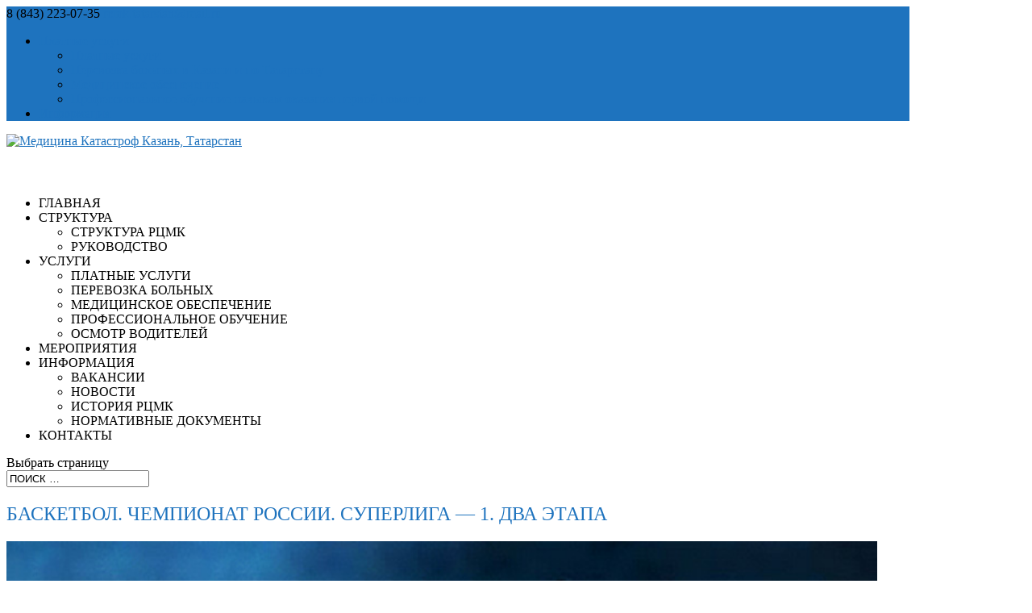

--- FILE ---
content_type: text/html; charset=UTF-8
request_url: https://mktatar.ru/basketbol-chempionat-rossii-superliga-1-dva-etapa/
body_size: 8918
content:
<!DOCTYPE html>
<html lang="ru-RU">
<head>
	<meta charset="UTF-8" />
<meta http-equiv="X-UA-Compatible" content="IE=edge">
	<link rel="pingback" href="" />

	<script type="text/javascript">
		document.documentElement.className = 'js';
	</script>

	<script>var et_site_url='https://mktatar.ru';var et_post_id='5628';function et_core_page_resource_fallback(a,b){"undefined"===typeof b&&(b=a.sheet.cssRules&&0===a.sheet.cssRules.length);b&&(a.onerror=null,a.onload=null,a.href?a.href=et_site_url+"/?et_core_page_resource="+a.id+et_post_id:a.src&&(a.src=et_site_url+"/?et_core_page_resource="+a.id+et_post_id))}
</script>
	<!-- This site is optimized with the Yoast SEO plugin v14.8.1 - https://yoast.com/wordpress/plugins/seo/ -->
	<title>БАСКЕТБОЛ. ЧЕМПИОНАТ РОССИИ. СУПЕРЛИГА - 1. ДВА ЭТАПА - Медицина Катастроф Казань, Татарстан</title>
	<meta name="robots" content="index, follow" />
	<meta name="googlebot" content="index, follow, max-snippet:-1, max-image-preview:large, max-video-preview:-1" />
	<meta name="bingbot" content="index, follow, max-snippet:-1, max-image-preview:large, max-video-preview:-1" />
	<link rel="canonical" href="https://mktatar.ru/basketbol-chempionat-rossii-superliga-1-dva-etapa/" />
	<meta property="og:locale" content="ru_RU" />
	<meta property="og:type" content="article" />
	<meta property="og:title" content="БАСКЕТБОЛ. ЧЕМПИОНАТ РОССИИ. СУПЕРЛИГА - 1. ДВА ЭТАПА - Медицина Катастроф Казань, Татарстан" />
	<meta property="og:description" content="22 И 23 НОЯБРЯ 2022г., в Казани, врачи и фельдшеры нашего Центра медицины катастроф в составе нескольких оперативных бригад провели сразу два этапа официального медицинского обеспечения домашних матчей казанской женской баскетбольной команды «Казаночка». На спортивной арене комплекса «Баскет-холл» прошли две игры кругового турнира женской баскетбольной Суперлиги, 1-го дивизиона в сезоне 2022/2023. В гостях у казанского [&hellip;]" />
	<meta property="og:url" content="https://mktatar.ru/basketbol-chempionat-rossii-superliga-1-dva-etapa/" />
	<meta property="og:site_name" content="Медицина Катастроф Казань, Татарстан" />
	<meta property="article:published_time" content="2022-11-24T18:25:51+00:00" />
	<meta property="article:modified_time" content="2022-11-24T18:30:17+00:00" />
	<meta property="og:image" content="https://mktatar.ru/mein/uploads/2022/11/2022-11-23-00.jpg" />
	<meta property="og:image:width" content="792" />
	<meta property="og:image:height" content="495" />
	<meta name="twitter:card" content="summary_large_image" />
	<script type="application/ld+json" class="yoast-schema-graph">{"@context":"https://schema.org","@graph":[{"@type":"WebSite","@id":"https://mktatar.ru/#website","url":"https://mktatar.ru/","name":"\u041c\u0435\u0434\u0438\u0446\u0438\u043d\u0430 \u041a\u0430\u0442\u0430\u0441\u0442\u0440\u043e\u0444 \u041a\u0430\u0437\u0430\u043d\u044c, \u0422\u0430\u0442\u0430\u0440\u0441\u0442\u0430\u043d","description":"\u041c\u0435\u0434\u0438\u0446\u0438\u043d\u0430 \u041a\u0430\u0442\u0430\u0441\u0442\u0440\u043e\u0444 \u041a\u0430\u0437\u0430\u043d\u044c, \u0422\u0430\u0442\u0430\u0440\u0441\u0442\u0430\u043d","potentialAction":[{"@type":"SearchAction","target":"https://mktatar.ru/?s={search_term_string}","query-input":"required name=search_term_string"}],"inLanguage":"ru-RU"},{"@type":"ImageObject","@id":"https://mktatar.ru/basketbol-chempionat-rossii-superliga-1-dva-etapa/#primaryimage","inLanguage":"ru-RU","url":"https://mktatar.ru/mein/uploads/2022/11/2022-11-23-00.jpg","width":792,"height":495},{"@type":"WebPage","@id":"https://mktatar.ru/basketbol-chempionat-rossii-superliga-1-dva-etapa/#webpage","url":"https://mktatar.ru/basketbol-chempionat-rossii-superliga-1-dva-etapa/","name":"\u0411\u0410\u0421\u041a\u0415\u0422\u0411\u041e\u041b. \u0427\u0415\u041c\u041f\u0418\u041e\u041d\u0410\u0422 \u0420\u041e\u0421\u0421\u0418\u0418. \u0421\u0423\u041f\u0415\u0420\u041b\u0418\u0413\u0410 - 1. \u0414\u0412\u0410 \u042d\u0422\u0410\u041f\u0410 - \u041c\u0435\u0434\u0438\u0446\u0438\u043d\u0430 \u041a\u0430\u0442\u0430\u0441\u0442\u0440\u043e\u0444 \u041a\u0430\u0437\u0430\u043d\u044c, \u0422\u0430\u0442\u0430\u0440\u0441\u0442\u0430\u043d","isPartOf":{"@id":"https://mktatar.ru/#website"},"primaryImageOfPage":{"@id":"https://mktatar.ru/basketbol-chempionat-rossii-superliga-1-dva-etapa/#primaryimage"},"datePublished":"2022-11-24T18:25:51+00:00","dateModified":"2022-11-24T18:30:17+00:00","author":{"@id":"https://mktatar.ru/#/schema/person/99fdb0caf581048646f015923ca6ff51"},"inLanguage":"ru-RU","potentialAction":[{"@type":"ReadAction","target":["https://mktatar.ru/basketbol-chempionat-rossii-superliga-1-dva-etapa/"]}]},{"@type":"Person","@id":"https://mktatar.ru/#/schema/person/99fdb0caf581048646f015923ca6ff51","name":"MK Tatar","image":{"@type":"ImageObject","@id":"https://mktatar.ru/#personlogo","inLanguage":"ru-RU","url":"https://secure.gravatar.com/avatar/0c3072defd5c4bd4825316b27688bd59?s=96&d=mm&r=g","caption":"MK Tatar"}}]}</script>
	<!-- / Yoast SEO plugin. -->


<link rel='dns-prefetch' href='//fonts.googleapis.com' />
<link rel='dns-prefetch' href='//s.w.org' />
<link rel="alternate" type="application/rss+xml" title="Медицина Катастроф Казань, Татарстан &raquo; Лента" href="https://mktatar.ru/feed/" />
<link rel="alternate" type="application/rss+xml" title="Медицина Катастроф Казань, Татарстан &raquo; Лента комментариев" href="https://mktatar.ru/comments/feed/" />
<link rel="alternate" type="application/rss+xml" title="Медицина Катастроф Казань, Татарстан &raquo; Лента комментариев к &laquo;БАСКЕТБОЛ. ЧЕМПИОНАТ РОССИИ. СУПЕРЛИГА &#8212; 1. ДВА ЭТАПА&raquo;" href="https://mktatar.ru/basketbol-chempionat-rossii-superliga-1-dva-etapa/feed/" />
		<script type="text/javascript">
			window._wpemojiSettings = {"baseUrl":"https:\/\/s.w.org\/images\/core\/emoji\/13.0.0\/72x72\/","ext":".png","svgUrl":"https:\/\/s.w.org\/images\/core\/emoji\/13.0.0\/svg\/","svgExt":".svg","source":{"concatemoji":"https:\/\/mktatar.ru\/wp-includes\/js\/wp-emoji-release.min.js?ver=5.5.17"}};
			!function(e,a,t){var n,r,o,i=a.createElement("canvas"),p=i.getContext&&i.getContext("2d");function s(e,t){var a=String.fromCharCode;p.clearRect(0,0,i.width,i.height),p.fillText(a.apply(this,e),0,0);e=i.toDataURL();return p.clearRect(0,0,i.width,i.height),p.fillText(a.apply(this,t),0,0),e===i.toDataURL()}function c(e){var t=a.createElement("script");t.src=e,t.defer=t.type="text/javascript",a.getElementsByTagName("head")[0].appendChild(t)}for(o=Array("flag","emoji"),t.supports={everything:!0,everythingExceptFlag:!0},r=0;r<o.length;r++)t.supports[o[r]]=function(e){if(!p||!p.fillText)return!1;switch(p.textBaseline="top",p.font="600 32px Arial",e){case"flag":return s([127987,65039,8205,9895,65039],[127987,65039,8203,9895,65039])?!1:!s([55356,56826,55356,56819],[55356,56826,8203,55356,56819])&&!s([55356,57332,56128,56423,56128,56418,56128,56421,56128,56430,56128,56423,56128,56447],[55356,57332,8203,56128,56423,8203,56128,56418,8203,56128,56421,8203,56128,56430,8203,56128,56423,8203,56128,56447]);case"emoji":return!s([55357,56424,8205,55356,57212],[55357,56424,8203,55356,57212])}return!1}(o[r]),t.supports.everything=t.supports.everything&&t.supports[o[r]],"flag"!==o[r]&&(t.supports.everythingExceptFlag=t.supports.everythingExceptFlag&&t.supports[o[r]]);t.supports.everythingExceptFlag=t.supports.everythingExceptFlag&&!t.supports.flag,t.DOMReady=!1,t.readyCallback=function(){t.DOMReady=!0},t.supports.everything||(n=function(){t.readyCallback()},a.addEventListener?(a.addEventListener("DOMContentLoaded",n,!1),e.addEventListener("load",n,!1)):(e.attachEvent("onload",n),a.attachEvent("onreadystatechange",function(){"complete"===a.readyState&&t.readyCallback()})),(n=t.source||{}).concatemoji?c(n.concatemoji):n.wpemoji&&n.twemoji&&(c(n.twemoji),c(n.wpemoji)))}(window,document,window._wpemojiSettings);
		</script>
		<meta content="Divi v.4.5.8" name="generator"/><style type="text/css">
img.wp-smiley,
img.emoji {
	display: inline !important;
	border: none !important;
	box-shadow: none !important;
	height: 1em !important;
	width: 1em !important;
	margin: 0 .07em !important;
	vertical-align: -0.1em !important;
	background: none !important;
	padding: 0 !important;
}
</style>
	<link rel='stylesheet' id='wp-block-library-css'  href='https://mktatar.ru/wp-includes/css/dist/block-library/style.min.css?ver=5.5.17' type='text/css' media='all' />
<link rel='stylesheet' id='rs-plugin-settings-css'  href='https://mktatar.ru/mein/plugins/revslider/public/assets/css/settings.css?ver=5.4.8.3' type='text/css' media='all' />
<style id='rs-plugin-settings-inline-css' type='text/css'>
#rs-demo-id {}
</style>
<link rel='stylesheet' id='divi-fonts-css'  href='https://fonts.googleapis.com/css?family=Open+Sans:300italic,400italic,600italic,700italic,800italic,400,300,600,700,800&#038;subset=latin,latin-ext&#038;display=swap' type='text/css' media='all' />
<link rel='stylesheet' id='divi-style-css'  href='https://mktatar.ru/mein/themes/Divi/style.css?ver=4.5.8' type='text/css' media='all' />
<link rel='stylesheet' id='dashicons-css'  href='https://mktatar.ru/wp-includes/css/dashicons.min.css?ver=5.5.17' type='text/css' media='all' />
<script type='text/javascript' src='https://mktatar.ru/wp-includes/js/jquery/jquery.js?ver=1.12.4-wp' id='jquery-core-js'></script>
<script type='text/javascript' src='https://mktatar.ru/mein/plugins/revslider/public/assets/js/jquery.themepunch.tools.min.js?ver=5.4.8.3' id='tp-tools-js'></script>
<script type='text/javascript' src='https://mktatar.ru/mein/plugins/revslider/public/assets/js/jquery.themepunch.revolution.min.js?ver=5.4.8.3' id='revmin-js'></script>
<script type='text/javascript' src='https://mktatar.ru/mein/themes/Divi/core/admin/js/es6-promise.auto.min.js?ver=5.5.17' id='es6-promise-js'></script>
<script type='text/javascript' id='et-core-api-spam-recaptcha-js-extra'>
/* <![CDATA[ */
var et_core_api_spam_recaptcha = {"site_key":"","page_action":{"action":"basketbol_chempionat_rossii_superliga_1_dva_etapa"}};
/* ]]> */
</script>
<script type='text/javascript' src='https://mktatar.ru/mein/themes/Divi/core/admin/js/recaptcha.js?ver=5.5.17' id='et-core-api-spam-recaptcha-js'></script>
<link rel="https://api.w.org/" href="https://mktatar.ru/wp-json/" /><link rel="alternate" type="application/json" href="https://mktatar.ru/wp-json/wp/v2/posts/5628" /><link rel='shortlink' href='https://mktatar.ru/?p=5628' />
<link rel="alternate" type="application/json+oembed" href="https://mktatar.ru/wp-json/oembed/1.0/embed?url=https%3A%2F%2Fmktatar.ru%2Fbasketbol-chempionat-rossii-superliga-1-dva-etapa%2F" />
<link rel="alternate" type="text/xml+oembed" href="https://mktatar.ru/wp-json/oembed/1.0/embed?url=https%3A%2F%2Fmktatar.ru%2Fbasketbol-chempionat-rossii-superliga-1-dva-etapa%2F&#038;format=xml" />
<meta name="viewport" content="width=device-width, initial-scale=1.0, maximum-scale=1.0, user-scalable=0" /><style type="text/css" id="custom-background-css">
body.custom-background { background-image: url("https://139700.selcdn.ru/mktatar/2016/07/medical-cross-symbols-against-blue-background-2.jpg"); background-position: center top; background-size: auto; background-repeat: repeat-y; background-attachment: fixed; }
</style>
	<meta name="generator" content="Powered by Slider Revolution 5.4.8.3 - responsive, Mobile-Friendly Slider Plugin for WordPress with comfortable drag and drop interface." />
<meta name="yandex-verification" content="5edcc2959f429416">
<!-- Yandex.Metrika counter -->
<script type="text/javascript">
    (function (d, w, c) {
        (w[c] = w[c] || []).push(function() {
            try {
                w.yaCounter42567704 = new Ya.Metrika({
                    id:42567704,
                    clickmap:true,
                    trackLinks:true,
                    accurateTrackBounce:true,
                    webvisor:true
                });
            } catch(e) { }
        });

        var n = d.getElementsByTagName("script")[0],
            s = d.createElement("script"),
            f = function () { n.parentNode.insertBefore(s, n); };
        s.type = "text/javascript";
        s.async = true;
        s.src = "https://mc.yandex.ru/metrika/watch.js";

        if (w.opera == "[object Opera]") {
            d.addEventListener("DOMContentLoaded", f, false);
        } else { f(); }
    })(document, window, "yandex_metrika_callbacks");
</script>
<noscript><div><img src="https://mc.yandex.ru/watch/42567704" style="position:absolute; left:-9999px;" alt=""></div></noscript>
<!-- /Yandex.Metrika counter --><link rel="icon" href="https://mktatar.ru/mein/uploads/2022/06/logo-e1467881319389-2-e1655976123155741.png" sizes="32x32" />
<link rel="icon" href="https://mktatar.ru/mein/uploads/2022/06/logo-e1467881319389-2-e1655976123155741.png" sizes="192x192" />
<link rel="apple-touch-icon" href="https://mktatar.ru/mein/uploads/2022/06/logo-e1467881319389-2-e1655976123155741.png" />
<meta name="msapplication-TileImage" content="https://mktatar.ru/mein/uploads/2022/06/logo-e1467881319389-2-e1655976123155741.png" />
<script type="text/javascript">function setREVStartSize(e){									
						try{ e.c=jQuery(e.c);var i=jQuery(window).width(),t=9999,r=0,n=0,l=0,f=0,s=0,h=0;
							if(e.responsiveLevels&&(jQuery.each(e.responsiveLevels,function(e,f){f>i&&(t=r=f,l=e),i>f&&f>r&&(r=f,n=e)}),t>r&&(l=n)),f=e.gridheight[l]||e.gridheight[0]||e.gridheight,s=e.gridwidth[l]||e.gridwidth[0]||e.gridwidth,h=i/s,h=h>1?1:h,f=Math.round(h*f),"fullscreen"==e.sliderLayout){var u=(e.c.width(),jQuery(window).height());if(void 0!=e.fullScreenOffsetContainer){var c=e.fullScreenOffsetContainer.split(",");if (c) jQuery.each(c,function(e,i){u=jQuery(i).length>0?u-jQuery(i).outerHeight(!0):u}),e.fullScreenOffset.split("%").length>1&&void 0!=e.fullScreenOffset&&e.fullScreenOffset.length>0?u-=jQuery(window).height()*parseInt(e.fullScreenOffset,0)/100:void 0!=e.fullScreenOffset&&e.fullScreenOffset.length>0&&(u-=parseInt(e.fullScreenOffset,0))}f=u}else void 0!=e.minHeight&&f<e.minHeight&&(f=e.minHeight);e.c.closest(".rev_slider_wrapper").css({height:f})					
						}catch(d){console.log("Failure at Presize of Slider:"+d)}						
					};</script>
<link rel="stylesheet" id="et-divi-customizer-global-cached-inline-styles" href="https://mktatar.ru/mein/et-cache/global/et-divi-customizer-global-17691549387533.min.css" onerror="et_core_page_resource_fallback(this, true)" onload="et_core_page_resource_fallback(this)" /></head>
<body class="post-template-default single single-post postid-5628 single-format-standard custom-background et_pb_button_helper_class et_non_fixed_nav et_show_nav et_hide_fixed_logo et_secondary_nav_enabled et_secondary_nav_two_panels et_primary_nav_dropdown_animation_fade et_secondary_nav_dropdown_animation_fade et_header_style_left et_pb_footer_columns4 et_boxed_layout et_cover_background et_pb_gutter osx et_pb_gutters2 et_smooth_scroll et_right_sidebar et_divi_theme et-db et_minified_js et_minified_css">
	<div id="page-container">

					<div id="top-header">
			<div class="container clearfix">

			
				<div id="et-info">
									<span id="et-info-phone">8 (843) 223-07-35</span>
				
									<a href="mailto:rcmk.tatarstan@mail.ru"><span id="et-info-email">rcmk.tatarstan@mail.ru</span></a>
				
								</div> <!-- #et-info -->

			
				<div id="et-secondary-menu">
				<ul id="et-secondary-nav" class="menu"><li class="menu-item menu-item-type-post_type menu-item-object-page menu-item-has-children menu-item-164"><a href="https://mktatar.ru/platnye-uslugi/">Платные услуги</a>
<ul class="sub-menu">
	<li class="menu-item menu-item-type-post_type menu-item-object-page menu-item-618"><a href="https://mktatar.ru/platnye-uslugi/">Платные услуги</a></li>
	<li class="menu-item menu-item-type-post_type menu-item-object-page menu-item-617"><a href="https://mktatar.ru/meditsinskaya-evakuatsiya-patsienta/">Перевозка больных в Казани и по Татарстану</a></li>
	<li class="menu-item menu-item-type-post_type menu-item-object-page menu-item-625"><a href="https://mktatar.ru/meditsinskoe-obespechenie/">Медицинское обеспечение</a></li>
	<li class="menu-item menu-item-type-post_type menu-item-object-page menu-item-632"><a href="https://mktatar.ru/professionalnoe-obuchenie-navykam-okazaniya-pervoj-pomoshhi/">Профессиональное обучение навыкам оказания первой помощи</a></li>
</ul>
</li>
<li class="menu-item menu-item-type-post_type menu-item-object-page menu-item-163"><a href="https://mktatar.ru/kontakty/">Информация</a></li>
</ul>				</div> <!-- #et-secondary-menu -->

			</div> <!-- .container -->
		</div> <!-- #top-header -->
		
	
			<header id="main-header" data-height-onload="86">
			<div class="container clearfix et_menu_container">
							<div class="logo_container">
					<span class="logo_helper"></span>
					<a href="https://mktatar.ru/">
						<img src="https://139700.selcdn.ru/mktatar/2016/07/logo-e1467881319389-2.png" alt="Медицина Катастроф Казань, Татарстан" id="logo" data-height-percentage="80" />
					</a>
				</div>
							<div id="et-top-navigation" data-height="86" data-fixed-height="40">
											<nav id="top-menu-nav">
						<ul id="top-menu" class="nav"><li id="menu-item-76" class="menu-item menu-item-type-post_type menu-item-object-page menu-item-home menu-item-76"><a href="https://mktatar.ru/">Главная</a></li>
<li id="menu-item-153" class="menu-item menu-item-type-post_type menu-item-object-page menu-item-has-children menu-item-153"><a href="https://mktatar.ru/struktura-rtsmk/">Структура</a>
<ul class="sub-menu">
	<li id="menu-item-424" class="menu-item menu-item-type-post_type menu-item-object-page menu-item-424"><a href="https://mktatar.ru/struktura-rtsmk/">Структура РЦМК</a></li>
	<li id="menu-item-89" class="menu-item menu-item-type-post_type menu-item-object-page menu-item-89"><a href="https://mktatar.ru/rukovodstvo/">Руководство</a></li>
</ul>
</li>
<li id="menu-item-78" class="menu-item menu-item-type-post_type menu-item-object-page menu-item-has-children menu-item-78"><a href="https://mktatar.ru/platnye-uslugi/">Услуги</a>
<ul class="sub-menu">
	<li id="menu-item-615" class="menu-item menu-item-type-post_type menu-item-object-page menu-item-615"><a href="https://mktatar.ru/platnye-uslugi/">Платные услуги</a></li>
	<li id="menu-item-605" class="menu-item menu-item-type-post_type menu-item-object-page menu-item-605"><a href="https://mktatar.ru/meditsinskaya-evakuatsiya-patsienta/">Перевозка больных</a></li>
	<li id="menu-item-620" class="menu-item menu-item-type-post_type menu-item-object-page menu-item-620"><a href="https://mktatar.ru/meditsinskoe-obespechenie/">Медицинское обеспечение</a></li>
	<li id="menu-item-630" class="menu-item menu-item-type-post_type menu-item-object-page menu-item-630"><a href="https://mktatar.ru/professionalnoe-obuchenie-navykam-okazaniya-pervoj-pomoshhi/">Профессиональное обучение</a></li>
	<li id="menu-item-985" class="menu-item menu-item-type-custom menu-item-object-custom menu-item-985"><a href="https://mktatar.ru/predrejsovyj-i-poslerejsovyj-meditsinskij-osmotr-voditelej-v-kazani/">Осмотр водителей</a></li>
</ul>
</li>
<li id="menu-item-422" class="menu-item menu-item-type-post_type menu-item-object-page menu-item-422"><a href="https://mktatar.ru/meditsinskoe-obespechenie-meropriyatij/">Мероприятия</a></li>
<li id="menu-item-77" class="menu-item menu-item-type-post_type menu-item-object-page menu-item-has-children menu-item-77"><a href="https://mktatar.ru/kontakty/">Информация</a>
<ul class="sub-menu">
	<li id="menu-item-669" class="menu-item menu-item-type-post_type menu-item-object-page menu-item-669"><a href="https://mktatar.ru/vakansii/">Вакансии</a></li>
	<li id="menu-item-697" class="menu-item menu-item-type-post_type menu-item-object-page menu-item-697"><a href="https://mktatar.ru/novosti/">Новости</a></li>
	<li id="menu-item-105" class="menu-item menu-item-type-post_type menu-item-object-page menu-item-105"><a href="https://mktatar.ru/istoriya-rcmk/">История РЦМК</a></li>
	<li id="menu-item-199" class="menu-item menu-item-type-post_type menu-item-object-page menu-item-199"><a href="https://mktatar.ru/normativnye-dokumenty/">Нормативные документы</a></li>
</ul>
</li>
<li id="menu-item-220" class="menu-item menu-item-type-post_type menu-item-object-page menu-item-220"><a href="https://mktatar.ru/kontakty/">Контакты</a></li>
</ul>						</nav>
					
					
					
					
					<div id="et_mobile_nav_menu">
				<div class="mobile_nav closed">
					<span class="select_page">Выбрать страницу</span>
					<span class="mobile_menu_bar mobile_menu_bar_toggle"></span>
				</div>
			</div>				</div> <!-- #et-top-navigation -->
			</div> <!-- .container -->
			<div class="et_search_outer">
				<div class="container et_search_form_container">
					<form role="search" method="get" class="et-search-form" action="https://mktatar.ru/">
					<input type="search" class="et-search-field" placeholder="Поиск &hellip;" value="" name="s" title="Поиск:" />					</form>
					<span class="et_close_search_field"></span>
				</div>
			</div>
		</header> <!-- #main-header -->
			<div id="et-main-area">
	
<div id="main-content">
		<div class="container">
		<div id="content-area" class="clearfix">
			<div id="left-area">
											<article id="post-5628" class="et_pb_post post-5628 post type-post status-publish format-standard has-post-thumbnail hentry category-novosti">
											<div class="et_post_meta_wrapper">
							<h1 class="entry-title">БАСКЕТБОЛ. ЧЕМПИОНАТ РОССИИ. СУПЕРЛИГА &#8212; 1. ДВА ЭТАПА</h1>

						<img src="https://mktatar.ru/mein/uploads/2022/11/2022-11-23-00.jpg" alt="" class="" width='1080' height='675' srcset="https://mktatar.ru/mein/uploads/2022/11/2022-11-23-00.jpg 792w, https://mktatar.ru/mein/uploads/2022/11/2022-11-23-00-480x300.jpg 480w" sizes="(min-width: 0px) and (max-width: 480px) 480px, (min-width: 481px) 792px, 100vw" />
												</div> <!-- .et_post_meta_wrapper -->
				
					<div class="entry-content">
					
<blockquote class="wp-block-quote"><p><strong><em><span class="has-inline-color has-vivid-red-color">22 И 23 НОЯБРЯ 2022г.</span></em>, в Казани, врачи и фельдшеры нашего Центра медицины катастроф в составе нескольких <strong>оперативных бригад</strong> провели сразу два этапа официального медицинского обеспечения домашних матчей казанской женской баскетбольной команды «Казаночка». На спортивной арене комплекса «Баскет-холл» прошли две игры кругового турнира женской баскетбольной Суперлиги, 1-го дивизиона в сезоне 2022/2023. В гостях у казанского клуба в этих поединках были баскетболистки из команды «Спартак» (г. Ногинск, Московская область). Обе встречи закончились в пользу соперников казанского клуба. Счёт первого матча &#8212; 66:50 (17:14,14:17,20:5,15:14), второго &#8212; 56:67 (16:25,20:11,13:15,7:16).</strong></p></blockquote>



<figure class="wp-block-image size-large"><img loading="lazy" width="800" height="533" src="https://mktatar.ru/mein/uploads/2022/10/2022-10-16-01.jpg" alt="" class="wp-image-5549" srcset="https://mktatar.ru/mein/uploads/2022/10/2022-10-16-01.jpg 800w, https://mktatar.ru/mein/uploads/2022/10/2022-10-16-01-480x320.jpg 480w" sizes="(min-width: 0px) and (max-width: 480px) 480px, (min-width: 481px) 800px, 100vw" /></figure>
					</div> <!-- .entry-content -->
					<div class="et_post_meta_wrapper">
										</div> <!-- .et_post_meta_wrapper -->
				</article> <!-- .et_pb_post -->

						</div> <!-- #left-area -->

				<div id="sidebar">
		<div id="search-2" class="et_pb_widget widget_search"><form role="search" method="get" id="searchform" class="searchform" action="https://mktatar.ru/">
				<div>
					<label class="screen-reader-text" for="s">Найти:</label>
					<input type="text" value="" name="s" id="s" />
					<input type="submit" id="searchsubmit" value="Поиск" />
				</div>
			</form></div> <!-- end .et_pb_widget -->	</div> <!-- end #sidebar -->
		</div> <!-- #content-area -->
	</div> <!-- .container -->
	</div> <!-- #main-content -->


	<span class="et_pb_scroll_top et-pb-icon"></span>


			<footer id="main-footer">
				

		
				<div id="et-footer-nav">
					<div class="container">
						<ul id="menu-222" class="bottom-nav"><li class="menu-item menu-item-type-post_type menu-item-object-page menu-item-has-children menu-item-164"><a href="https://mktatar.ru/platnye-uslugi/">Платные услуги</a></li>
<li class="menu-item menu-item-type-post_type menu-item-object-page menu-item-163"><a href="https://mktatar.ru/kontakty/">Информация</a></li>
</ul>					</div>
				</div> <!-- #et-footer-nav -->

			
				<div id="footer-bottom">
					<div class="container clearfix">
				<ul class="et-social-icons">


</ul>					</div>	<!-- .container -->
				</div>
			</footer> <!-- #main-footer -->
		</div> <!-- #et-main-area -->


	</div> <!-- #page-container -->

	<!-- BEGIN JIVOSITE CODE {literal} -->
<script type='text/javascript'>
(function(){ var widget_id = '4mi7lI9raH';var d=document;var w=window;function l(){
var s = document.createElement('script'); s.type = 'text/javascript'; s.async = true; s.src = '//code.jivosite.com/script/widget/'+widget_id; var ss = document.getElementsByTagName('script')[0]; ss.parentNode.insertBefore(s, ss);}if(d.readyState=='complete'){l();}else{if(w.attachEvent){w.attachEvent('onload',l);}else{w.addEventListener('load',l,false);}}})();</script>
<!-- {/literal} END JIVOSITE CODE -->
<script crossorigin="anonymous" async type="text/javascript" src="//api.pozvonim.com/widget/callback/v3/5d283eb3f6588c2cf7fc8f487e952389/connect" id="check-code-pozvonim" charset="UTF-8"></script><script type='text/javascript' src='https://mktatar.ru/mein/plugins/better-wp-security/core/modules/wordpress-tweaks/js/blankshield/blankshield.min.js?ver=4119' id='blankshield-js'></script>
<script type='text/javascript' src='https://mktatar.ru/mein/plugins/better-wp-security/core/modules/wordpress-tweaks/js/block-tabnapping.min.js?ver=4119' id='itsec-wt-block-tabnapping-js'></script>
<script type='text/javascript' src='https://mktatar.ru/wp-includes/js/comment-reply.min.js?ver=5.5.17' id='comment-reply-js'></script>
<script type='text/javascript' id='divi-custom-script-js-extra'>
/* <![CDATA[ */
var DIVI = {"item_count":"%d Item","items_count":"%d Items"};
var et_shortcodes_strings = {"previous":"\u041f\u0440\u0435\u0434\u044b\u0434\u0443\u0449.","next":"\u0421\u043b\u0435\u0434."};
var et_pb_custom = {"ajaxurl":"https:\/\/mktatar.ru\/wp-admin\/admin-ajax.php","images_uri":"https:\/\/mktatar.ru\/mein\/themes\/Divi\/images","builder_images_uri":"https:\/\/mktatar.ru\/mein\/themes\/Divi\/includes\/builder\/images","et_frontend_nonce":"253f006fb8","subscription_failed":"\u041f\u043e\u0436\u0430\u043b\u0443\u0439\u0441\u0442\u0430, \u043f\u0440\u043e\u0432\u0435\u0440\u044c\u0442\u0435 \u043f\u043e\u043b\u044f \u043d\u0438\u0436\u0435, \u0447\u0442\u043e\u0431\u044b \u0443\u0431\u0435\u0434\u0438\u0442\u044c\u0441\u044f, \u0447\u0442\u043e \u0432\u044b \u0432\u0432\u0435\u043b\u0438 \u043f\u0440\u0430\u0432\u0438\u043b\u044c\u043d\u0443\u044e \u0438\u043d\u0444\u043e\u0440\u043c\u0430\u0446\u0438\u044e.","et_ab_log_nonce":"83ca7d8674","fill_message":"\ufeff\u041f\u043e\u0436\u0430\u043b\u0443\u0439\u0441\u0442\u0430 \u0437\u0430\u043f\u043e\u043b\u043d\u0438\u0442\u0435 \u0441\u043b\u0435\u0434\u0443\u044e\u0449\u0438\u0435 \u043f\u043e\u043b\u044f:","contact_error_message":"\u041f\u043e\u0436\u0430\u043b\u0443\u0439\u0441\u0442\u0430, \u0438\u0441\u043f\u0440\u0430\u0432\u044c\u0442\u0435 \u0441\u043b\u0435\u0434\u0443\u044e\u0449\u0438\u0435 \u043e\u0448\u0438\u0431\u043a\u0438:","invalid":"\u041d\u0435\u0432\u0435\u0440\u043d\u044b\u0439 \u0430\u0434\u0440\u0435\u0441 \u044d\u043b\u0435\u043a\u0442\u0440\u043e\u043d\u043d\u043e\u0439 \u043f\u043e\u0447\u0442\u044b","captcha":"\u041a\u0430\u043f\u0447\u0438","prev":"\u041f\u0440\u0435\u0434","previous":"\u041f\u0440\u0435\u0434\u044b\u0434\u0443\u0449\u0438\u0435","next":"\u0414\u0430\u043b\u0435\u0435","wrong_captcha":"\u0412\u044b \u0432\u0432\u0435\u043b\u0438 \u043d\u0435\u043f\u0440\u0430\u0432\u0438\u043b\u044c\u043d\u043e\u0435 \u0447\u0438\u0441\u043b\u043e \u0432 \u043a\u0430\u043f\u0447\u0435.","wrong_checkbox":"Checkbox","ignore_waypoints":"no","is_divi_theme_used":"1","widget_search_selector":".widget_search","ab_tests":[],"is_ab_testing_active":"","page_id":"5628","unique_test_id":"","ab_bounce_rate":"5","is_cache_plugin_active":"no","is_shortcode_tracking":"","tinymce_uri":""}; var et_frontend_scripts = {"builderCssContainerPrefix":"#et-boc","builderCssLayoutPrefix":"#et-boc .et-l"};
var et_pb_box_shadow_elements = [];
var et_pb_motion_elements = {"desktop":[],"tablet":[],"phone":[]};
/* ]]> */
</script>
<script type='text/javascript' src='https://mktatar.ru/mein/themes/Divi/js/custom.unified.js?ver=4.5.8' id='divi-custom-script-js'></script>
<script type='text/javascript' src='https://mktatar.ru/mein/themes/Divi/core/admin/js/common.js?ver=4.5.8' id='et-core-common-js'></script>
<script type='text/javascript' src='https://mktatar.ru/wp-includes/js/wp-embed.min.js?ver=5.5.17' id='wp-embed-js'></script>
</body>
</html>
